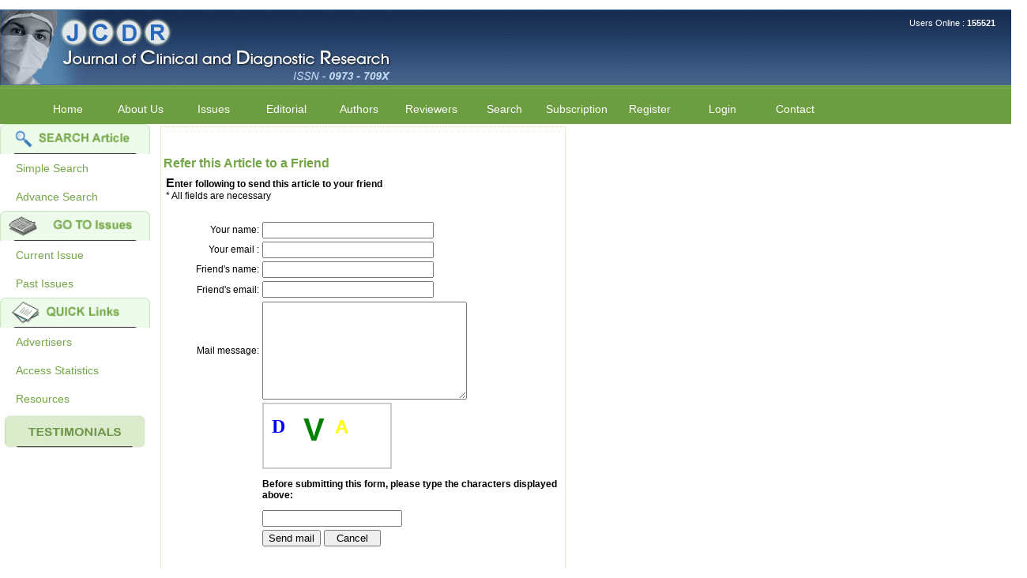

--- FILE ---
content_type: text/html; charset=utf-8
request_url: https://www.google.com/recaptcha/api2/aframe
body_size: 266
content:
<!DOCTYPE HTML><html><head><meta http-equiv="content-type" content="text/html; charset=UTF-8"></head><body><script nonce="NeLQ5o5YzNw4N28ooBI4sw">/** Anti-fraud and anti-abuse applications only. See google.com/recaptcha */ try{var clients={'sodar':'https://pagead2.googlesyndication.com/pagead/sodar?'};window.addEventListener("message",function(a){try{if(a.source===window.parent){var b=JSON.parse(a.data);var c=clients[b['id']];if(c){var d=document.createElement('img');d.src=c+b['params']+'&rc='+(localStorage.getItem("rc::a")?sessionStorage.getItem("rc::b"):"");window.document.body.appendChild(d);sessionStorage.setItem("rc::e",parseInt(sessionStorage.getItem("rc::e")||0)+1);localStorage.setItem("rc::h",'1768742441430');}}}catch(b){}});window.parent.postMessage("_grecaptcha_ready", "*");}catch(b){}</script></body></html>